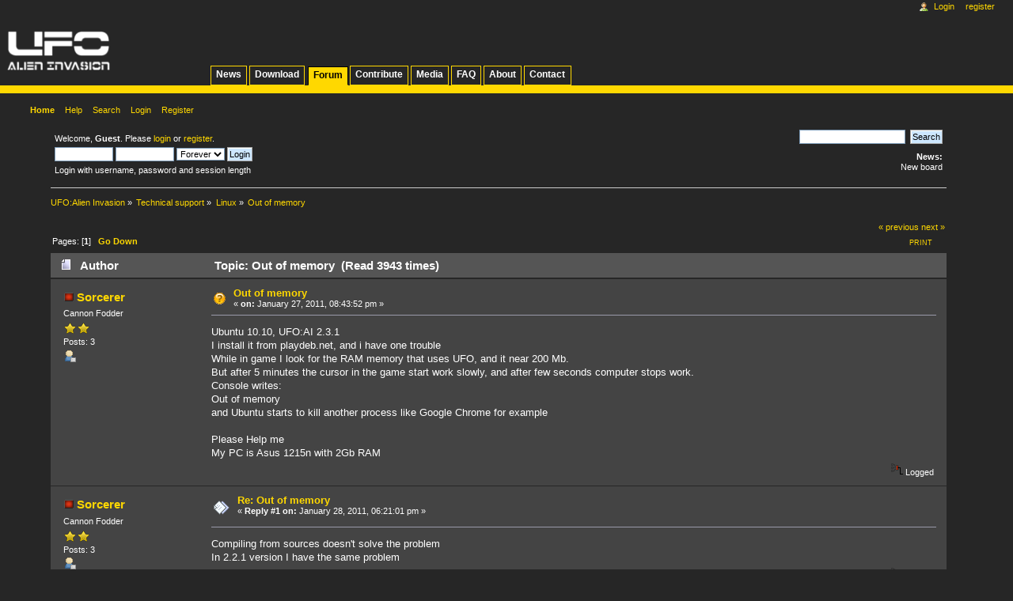

--- FILE ---
content_type: text/html; charset=UTF-8
request_url: https://ufoai.org/forum/index.php?topic=5750.0
body_size: 5884
content:
<!DOCTYPE html PUBLIC "-//W3C//DTD XHTML 1.0 Transitional//EN" "http://www.w3.org/TR/xhtml1/DTD/xhtml1-transitional.dtd">
<html xmlns="http://www.w3.org/1999/xhtml">
<head>
	<link rel="stylesheet" type="text/css" href="https://ufoai.org/forum/Themes/ufoai_v4/css/index.css?fin20" />

	<link rel="stylesheet" type="text/css" href="https://ufoai.org/forum/Themes/default/css/webkit.css" />
	<link rel="stylesheet" type="text/css" href="https://ufoai.org/forum/Themes/ufoai_v4/css/style.css" />
	<link rel="stylesheet" type="text/css" href="https://ufoai.org/forum/Themes/ufoai_v4/css/ufoai.css" />
	<link rel="stylesheet" type="text/css" href="https://ufoai.org/forum/Themes/ufoai_v4/css/portlet.css" />
	<!--[if IE 7]>
		<link rel="stylesheet" type="text/css" href="https://ufoai.org/forum/Themes/ufoai_v4/css/ie7.css" />
	<![endif]-->
	<script type="text/javascript" src="https://ufoai.org/forum/Themes/default/scripts/script.js?fin20"></script>
	<script type="text/javascript" src="https://ufoai.org/forum/Themes/ufoai_v4/scripts/theme.js?fin20"></script>
	<script type="text/javascript"><!-- // --><![CDATA[
		var smf_theme_url = "https://ufoai.org/forum/Themes/ufoai_v4";
		var smf_default_theme_url = "https://ufoai.org/forum/Themes/default";
		var smf_images_url = "https://ufoai.org/forum/Themes/ufoai_v4/images";
		var smf_scripturl = "https://ufoai.org/forum/index.php?PHPSESSID=ppo7mspobmk1e76kgltuqe6q5a&amp;";
		var smf_iso_case_folding = false;
		var smf_charset = "UTF-8";
		var ajax_notification_text = "Loading...";
		var ajax_notification_cancel_text = "Cancel";
	// ]]></script>
	<meta http-equiv="Content-Type" content="text/html; charset=UTF-8" />
	<meta name="description" content="Out of memory" />
	<title>Out of memory</title>
	<link rel="canonical" href="https://ufoai.org/forum/index.php?topic=5750.0" />
	<link rel="help" href="https://ufoai.org/forum/index.php?PHPSESSID=ppo7mspobmk1e76kgltuqe6q5a&amp;action=help" />
	<link rel="search" href="https://ufoai.org/forum/index.php?PHPSESSID=ppo7mspobmk1e76kgltuqe6q5a&amp;action=search" />
	<link rel="contents" href="https://ufoai.org/forum/index.php?PHPSESSID=ppo7mspobmk1e76kgltuqe6q5a&amp;" />
	<link rel="alternate" type="application/rss+xml" title="UFO:Alien Invasion - RSS" href="https://ufoai.org/forum/index.php?PHPSESSID=ppo7mspobmk1e76kgltuqe6q5a&amp;type=rss;action=.xml" />
	<link rel="prev" href="https://ufoai.org/forum/index.php/topic,5750.0/prev_next,prev.html?PHPSESSID=ppo7mspobmk1e76kgltuqe6q5a" />
	<link rel="next" href="https://ufoai.org/forum/index.php/topic,5750.0/prev_next,next.html?PHPSESSID=ppo7mspobmk1e76kgltuqe6q5a" />
	<link rel="index" href="https://ufoai.org/forum/index.php/board,13.0.html?PHPSESSID=ppo7mspobmk1e76kgltuqe6q5a" /><script src="https://www.google.com/recaptcha/api.js"></script>
	<link rel="stylesheet" type="text/css" id="recaptcha_css" href="https://ufoai.org/forum/Themes/default/css/recaptcha.css" />
</head>
<body><div id="globalWrapper">
	<div class="portlet" id="p-logo"> 
		<a style="background-image: url(https://ufoai.org/forum/Themes/ufoai_v4/images/logo.png);" href="/wiki/News" title="Visit the main page [z]" accesskey="z"></a>
	</div>
	<div class="portlet" id="p-project-navigation">
		<h5>project-navigation</h5>
		<div class="pBody"> 
			<ul>
				<li><a href="/wiki/News">News</a></li>
				<li><a href="/wiki/Download">Download</a></li>
				<li class="selected"><a href="/forum">Forum</a></li>
				<li><a href="/wiki/Contribute">Contribute</a></li>
				<li><a href="/wiki/Media">Media</a></li>
				<li><a href="/wiki/FAQ">FAQ</a></li>
				<li><a href="/wiki/About">About</a></li>
				<li><a href="/wiki/Contact">Contact</a></li>
			</ul>
		</div> 
	</div>
	<div class="portlet" id="p-personal"> 
		<h5>Personal tools</h5> 
		<div class="pBody">
			<ul>
				<li id="pt-login"><a href="https://ufoai.org/forum/index.php?PHPSESSID=ppo7mspobmk1e76kgltuqe6q5a&amp;action=login">Login</a></li>
				<li id="pt-register"><a href="https://ufoai.org/forum/index.php?PHPSESSID=ppo7mspobmk1e76kgltuqe6q5a&amp;action=register">Register</a></li>
			</ul> 
		</div> 
	</div>
<div id="wrapper" style="width: 90%">
	<div id="header"><div class="frame">
		<div id="upper_section" class="middletext">
			<div class="user">
				<script type="text/javascript" src="https://ufoai.org/forum/Themes/default/scripts/sha1.js"></script>
				<form id="guest_form" action="https://ufoai.org/forum/index.php?PHPSESSID=ppo7mspobmk1e76kgltuqe6q5a&amp;action=login2" method="post" accept-charset="UTF-8"  onsubmit="hashLoginPassword(this, 'd41660147ff05feaee7865e7c00a1edf');">
					<div class="info">Welcome, <strong>Guest</strong>. Please <a href="https://ufoai.org/forum/index.php?PHPSESSID=ppo7mspobmk1e76kgltuqe6q5a&amp;action=login">login</a> or <a href="https://ufoai.org/forum/index.php?PHPSESSID=ppo7mspobmk1e76kgltuqe6q5a&amp;action=register">register</a>.</div>
					<input type="text" name="user" size="10" class="input_text" />
					<input type="password" name="passwrd" size="10" class="input_password" />
					<select name="cookielength">
						<option value="60">1 Hour</option>
						<option value="1440">1 Day</option>
						<option value="10080">1 Week</option>
						<option value="43200">1 Month</option>
						<option value="-1" selected="selected">Forever</option>
					</select>
					<input type="submit" value="Login" class="button_submit" /><br />
					<div class="info">Login with username, password and session length</div>
					<input type="hidden" name="hash_passwrd" value="" /><input type="hidden" name="bfce6f6a1c" value="d41660147ff05feaee7865e7c00a1edf" />
				</form>
			</div>
			<div class="news normaltext">
				<form id="search_form" action="https://ufoai.org/forum/index.php?PHPSESSID=ppo7mspobmk1e76kgltuqe6q5a&amp;action=search2" method="post" accept-charset="UTF-8">
					<input type="text" name="search" value="" class="input_text" />&nbsp;
					<input type="submit" name="submit" value="Search" class="button_submit" />
					<input type="hidden" name="advanced" value="0" />
					<input type="hidden" name="topic" value="5750" /></form>
				<h2>News: </h2>
				<p>New board</p>
			</div>
		</div>
		<script type="text/javascript"><!-- // --><![CDATA[
			var oMainHeaderToggle = new smc_Toggle({
				bToggleEnabled: true,
				bCurrentlyCollapsed: false,
				aSwappableContainers: [
					'upper_section'
				],
				aSwapImages: [
					{
						sId: 'upshrink',
						srcExpanded: smf_images_url + '/upshrink.png',
						altExpanded: 'Shrink or expand the header.',
						srcCollapsed: smf_images_url + '/upshrink2.png',
						altCollapsed: 'Shrink or expand the header.'
					}
				],
				oThemeOptions: {
					bUseThemeSettings: false,
					sOptionName: 'collapse_header',
					sSessionVar: 'bfce6f6a1c',
					sSessionId: 'd41660147ff05feaee7865e7c00a1edf'
				},
				oCookieOptions: {
					bUseCookie: true,
					sCookieName: 'upshrink'
				}
			});
		// ]]></script>
		<div id="main_menu">
			<ul class="dropmenu" id="menu_nav">
				<li id="button_home">
					<a class="active firstlevel" href="https://ufoai.org/forum/index.php?PHPSESSID=ppo7mspobmk1e76kgltuqe6q5a&amp;">
						<span class="last firstlevel">Home</span>
					</a>
				</li>
				<li id="button_help">
					<a class="firstlevel" href="https://ufoai.org/forum/index.php?PHPSESSID=ppo7mspobmk1e76kgltuqe6q5a&amp;action=help">
						<span class="firstlevel">Help</span>
					</a>
				</li>
				<li id="button_search">
					<a class="firstlevel" href="https://ufoai.org/forum/index.php?PHPSESSID=ppo7mspobmk1e76kgltuqe6q5a&amp;action=search">
						<span class="firstlevel">Search</span>
					</a>
				</li>
				<li id="button_login">
					<a class="firstlevel" href="https://ufoai.org/forum/index.php?PHPSESSID=ppo7mspobmk1e76kgltuqe6q5a&amp;action=login">
						<span class="firstlevel">Login</span>
					</a>
				</li>
				<li id="button_register">
					<a class="firstlevel" href="https://ufoai.org/forum/index.php?PHPSESSID=ppo7mspobmk1e76kgltuqe6q5a&amp;action=register">
						<span class="last firstlevel">Register</span>
					</a>
				</li>
			</ul>
		</div></div></div>
	<div id="content_section"><div class="frame">
		<div id="main_content_section">
	<div class="navigate_section">
		<ul>
			<li>
				<a href="https://ufoai.org/forum/index.php?PHPSESSID=ppo7mspobmk1e76kgltuqe6q5a&amp;"><span>UFO:Alien Invasion</span></a> &#187;
			</li>
			<li>
				<a href="https://ufoai.org/forum/index.php?PHPSESSID=ppo7mspobmk1e76kgltuqe6q5a&amp;#c4"><span>Technical support</span></a> &#187;
			</li>
			<li>
				<a href="https://ufoai.org/forum/index.php/board,13.0.html?PHPSESSID=ppo7mspobmk1e76kgltuqe6q5a"><span>Linux</span></a> &#187;
			</li>
			<li class="last">
				<a href="https://ufoai.org/forum/index.php/topic,5750.0.html?PHPSESSID=ppo7mspobmk1e76kgltuqe6q5a"><span>Out of memory</span></a>
			</li>
		</ul>
	</div>
			<a id="top"></a>
			<a id="msg46088"></a>
			<div class="pagesection">
				<div class="nextlinks"><a href="https://ufoai.org/forum/index.php/topic,5750.0/prev_next,prev.html?PHPSESSID=ppo7mspobmk1e76kgltuqe6q5a#new">&laquo; previous</a> <a href="https://ufoai.org/forum/index.php/topic,5750.0/prev_next,next.html?PHPSESSID=ppo7mspobmk1e76kgltuqe6q5a#new">next &raquo;</a></div>
		<div class="buttonlist floatright">
			<ul>
				<li><a class="button_strip_print" href="https://ufoai.org/forum/index.php?PHPSESSID=ppo7mspobmk1e76kgltuqe6q5a&amp;action=printpage;topic=5750.0" rel="new_win nofollow"><span class="last">Print</span></a></li>
			</ul>
		</div>
				<div class="pagelinks floatleft">Pages: [<strong>1</strong>]   &nbsp;&nbsp;<a href="#lastPost"><strong>Go Down</strong></a></div>
			</div>
			<div id="forumposts">
				<div class="cat_bar">
					<h3 class="catbg">
						<img src="https://ufoai.org/forum/Themes/ufoai_v4/images/topic/normal_post.gif" align="bottom" alt="" />
						<span id="author">Author</span>
						Topic: Out of memory &nbsp;(Read 3943 times)
					</h3>
				</div>
				<form action="https://ufoai.org/forum/index.php?PHPSESSID=ppo7mspobmk1e76kgltuqe6q5a&amp;action=quickmod2;topic=5750.0" method="post" accept-charset="UTF-8" name="quickModForm" id="quickModForm" style="margin: 0;" onsubmit="return oQuickModify.bInEditMode ? oQuickModify.modifySave('d41660147ff05feaee7865e7c00a1edf', 'bfce6f6a1c') : false">
				<div class="windowbg">
					<span class="topslice"><span></span></span>
					<div class="post_wrapper">
						<div class="poster">
							<h4>
								<img src="https://ufoai.org/forum/Themes/ufoai_v4/images/useroff.gif" alt="Offline" />
								<a href="https://ufoai.org/forum/index.php?PHPSESSID=ppo7mspobmk1e76kgltuqe6q5a&amp;action=profile;u=39630" title="View the profile of Sorcerer">Sorcerer</a>
							</h4>
							<ul class="reset smalltext" id="msg_46088_extra_info">
								<li class="postgroup">Cannon Fodder</li>
								<li class="stars"><img src="https://ufoai.org/forum/Themes/ufoai_v4/images/star.gif" alt="*" /><img src="https://ufoai.org/forum/Themes/ufoai_v4/images/star.gif" alt="*" /></li>
								<li class="postcount">Posts: 3</li>
								<li class="profile">
									<ul>
										<li><a href="https://ufoai.org/forum/index.php?PHPSESSID=ppo7mspobmk1e76kgltuqe6q5a&amp;action=profile;u=39630"><img src="https://ufoai.org/forum/Themes/ufoai_v4/images/icons/profile_sm.gif" alt="View Profile" title="View Profile" /></a></li>
									</ul>
								</li>
							</ul>
						</div>
						<div class="postarea">
							<div class="flow_hidden">
								<div class="keyinfo">
									<div class="messageicon">
										<img src="https://ufoai.org/forum/Themes/ufoai_v4/images/post/question.gif" alt="" />
									</div>
									<h5 id="subject_46088">
										<a href="https://ufoai.org/forum/index.php/topic,5750.msg46088.html?PHPSESSID=ppo7mspobmk1e76kgltuqe6q5a#msg46088" rel="nofollow">Out of memory</a>
									</h5>
									<div class="smalltext">&#171; <strong> on:</strong> January 27, 2011, 08:43:52 pm &#187;</div>
									<div id="msg_46088_quick_mod"></div>
								</div>
							</div>
							<div class="post">
								<div class="inner" id="msg_46088">Ubuntu 10.10, UFO:AI 2.3.1 <br />I install it from playdeb.net, and i have one trouble<br />While in game I look for the RAM memory that uses UFO, and it near 200 Mb.<br />But after 5 minutes the cursor in the game start work slowly, and after few seconds computer stops work.<br />Console writes:<br />Out of memory<br />and Ubuntu starts to kill another process like Google Chrome for example<br /><br />Please Help me<br />My PC is Asus 1215n with 2Gb RAM</div>
							</div>
						</div>
						<div class="moderatorbar">
							<div class="smalltext modified" id="modified_46088">
							</div>
							<div class="smalltext reportlinks">
								<img src="https://ufoai.org/forum/Themes/ufoai_v4/images/ip.gif" alt="" />
								Logged
							</div>
						</div>
					</div>
					<span class="botslice"><span></span></span>
				</div>
				<hr class="post_separator" />
				<a id="msg46102"></a>
				<div class="windowbg2">
					<span class="topslice"><span></span></span>
					<div class="post_wrapper">
						<div class="poster">
							<h4>
								<img src="https://ufoai.org/forum/Themes/ufoai_v4/images/useroff.gif" alt="Offline" />
								<a href="https://ufoai.org/forum/index.php?PHPSESSID=ppo7mspobmk1e76kgltuqe6q5a&amp;action=profile;u=39630" title="View the profile of Sorcerer">Sorcerer</a>
							</h4>
							<ul class="reset smalltext" id="msg_46102_extra_info">
								<li class="postgroup">Cannon Fodder</li>
								<li class="stars"><img src="https://ufoai.org/forum/Themes/ufoai_v4/images/star.gif" alt="*" /><img src="https://ufoai.org/forum/Themes/ufoai_v4/images/star.gif" alt="*" /></li>
								<li class="postcount">Posts: 3</li>
								<li class="profile">
									<ul>
										<li><a href="https://ufoai.org/forum/index.php?PHPSESSID=ppo7mspobmk1e76kgltuqe6q5a&amp;action=profile;u=39630"><img src="https://ufoai.org/forum/Themes/ufoai_v4/images/icons/profile_sm.gif" alt="View Profile" title="View Profile" /></a></li>
									</ul>
								</li>
							</ul>
						</div>
						<div class="postarea">
							<div class="flow_hidden">
								<div class="keyinfo">
									<div class="messageicon">
										<img src="https://ufoai.org/forum/Themes/ufoai_v4/images/post/xx.gif" alt="" />
									</div>
									<h5 id="subject_46102">
										<a href="https://ufoai.org/forum/index.php/topic,5750.msg46102.html?PHPSESSID=ppo7mspobmk1e76kgltuqe6q5a#msg46102" rel="nofollow">Re: Out of memory</a>
									</h5>
									<div class="smalltext">&#171; <strong>Reply #1 on:</strong> January 28, 2011, 06:21:01 pm &#187;</div>
									<div id="msg_46102_quick_mod"></div>
								</div>
							</div>
							<div class="post">
								<div class="inner" id="msg_46102">Compiling from sources doesn&#039;t solve the problem<br />In 2.2.1 version I have the same problem</div>
							</div>
						</div>
						<div class="moderatorbar">
							<div class="smalltext modified" id="modified_46102">
							</div>
							<div class="smalltext reportlinks">
								<img src="https://ufoai.org/forum/Themes/ufoai_v4/images/ip.gif" alt="" />
								Logged
							</div>
						</div>
					</div>
					<span class="botslice"><span></span></span>
				</div>
				<hr class="post_separator" />
				<a id="msg46103"></a>
				<div class="windowbg">
					<span class="topslice"><span></span></span>
					<div class="post_wrapper">
						<div class="poster">
							<h4>
								<img src="https://ufoai.org/forum/Themes/ufoai_v4/images/useroff.gif" alt="Offline" />
								<a href="https://ufoai.org/forum/index.php?PHPSESSID=ppo7mspobmk1e76kgltuqe6q5a&amp;action=profile;u=39630" title="View the profile of Sorcerer">Sorcerer</a>
							</h4>
							<ul class="reset smalltext" id="msg_46103_extra_info">
								<li class="postgroup">Cannon Fodder</li>
								<li class="stars"><img src="https://ufoai.org/forum/Themes/ufoai_v4/images/star.gif" alt="*" /><img src="https://ufoai.org/forum/Themes/ufoai_v4/images/star.gif" alt="*" /></li>
								<li class="postcount">Posts: 3</li>
								<li class="profile">
									<ul>
										<li><a href="https://ufoai.org/forum/index.php?PHPSESSID=ppo7mspobmk1e76kgltuqe6q5a&amp;action=profile;u=39630"><img src="https://ufoai.org/forum/Themes/ufoai_v4/images/icons/profile_sm.gif" alt="View Profile" title="View Profile" /></a></li>
									</ul>
								</li>
							</ul>
						</div>
						<div class="postarea">
							<div class="flow_hidden">
								<div class="keyinfo">
									<div class="messageicon">
										<img src="https://ufoai.org/forum/Themes/ufoai_v4/images/post/xx.gif" alt="" />
									</div>
									<h5 id="subject_46103">
										<a href="https://ufoai.org/forum/index.php/topic,5750.msg46103.html?PHPSESSID=ppo7mspobmk1e76kgltuqe6q5a#msg46103" rel="nofollow">Re: Out of memory</a>
									</h5>
									<div class="smalltext">&#171; <strong>Reply #2 on:</strong> January 28, 2011, 08:26:08 pm &#187;</div>
									<div id="msg_46103_quick_mod"></div>
								</div>
							</div>
							<div class="post">
								<div class="inner" id="msg_46103">I find util named &quot;testall&quot;<br />Maybe it could help:<br /><div class="codeheader">Code: <a href="javascript:void(0);" onclick="return smfSelectText(this);" class="codeoperation">[Select]</a></div><code class="bbc_code"><br />&nbsp; &nbsp; &nbsp;CUnit - A Unit testing framework for C - Version 2.1-0<br />&nbsp; &nbsp; &nbsp;http://cunit.sourceforge.net/<br /><br /><br />Suite: GenericTests<br />&nbsp; Test: testConstInt ... FAILED<br />&nbsp; &nbsp; 1. src/tests/test_generic.c:114&nbsp; - CU_ASSERT_EQUAL(out,2)<br />&nbsp; Test: testLinkedList ... passed<br />&nbsp; Test: testLinkedListStringSort ... passed<br />&nbsp; Test: testStringCopiers ... <br />10000 copies with Q_strncpyz: 20 ms<br />10000 copies with UTF8_strncpyz: 19 ms<br />10000 copies with Com_sprintf: 554 ms<br />passed<br />Suite: RoutingTests<br />&nbsp; Test: testConnection ... passed<br />Suite: InventoryTests<br />&nbsp; Test: testItemAdd ... passed<br />&nbsp; Test: testItemDel ... passed<br />&nbsp; Test: testItemMove ... passed<br />&nbsp; Test: testItemMassActions ... passed<br />Suite: RandomMapAssemblyTests<br />&nbsp; Test: testAssembly ... passed<br />&nbsp; Test: testMassAssemblyParallel ... 0: 32 335<br />1: 34 310<br />2: 33 110<br />3: 35 713<br />4: 33 608<br />5: 35 5240<br />6: 29 521<br />7: 34 276<br />8: 34 10751<br />9: 37 1402<br />passed<br />&nbsp; Test: testMassAssemblyTimeout ... 0: 34 65<br />1: 34 65<br />2: 34 312<br />3: 34 3415<br />4: 29 849<br />5: 32 2728<br />6: 33 35922<br />7: 28 11510<br />8: 35 43002<br />9: 37 1552<br />FAILED<br />&nbsp; &nbsp; 1. src/tests/test_rma.c:95&nbsp; - time &lt; 30000<br />&nbsp; &nbsp; 2. src/tests/test_rma.c:95&nbsp; - time &lt; 30000<br />&nbsp; Test: testMassAssemblySequential ... 0: 34 65<br />1: 34 65<br />2: 34 310<br />3: 34 3451<br />4: 29 851<br />5: 32 2717<br />6: 35 1007739<br />7: 28 11521<br />8: 38 133413<br />9: 37 1554<br />FAILED<br />&nbsp; &nbsp; 1. src/tests/test_rma.c:137&nbsp; - time &lt; 30000<br />&nbsp; &nbsp; 2. src/tests/test_rma.c:137&nbsp; - time &lt; 30000<br /><br />--Run Summary: Type&nbsp; &nbsp; &nbsp; Total&nbsp; &nbsp; &nbsp;Ran&nbsp; Passed&nbsp; Failed<br />&nbsp; &nbsp; &nbsp; &nbsp; &nbsp; &nbsp; &nbsp; &nbsp;suites&nbsp; &nbsp; &nbsp; &nbsp; 4&nbsp; &nbsp; &nbsp; &nbsp;4&nbsp; &nbsp; &nbsp;n/a&nbsp; &nbsp; &nbsp; &nbsp;0<br />&nbsp; &nbsp; &nbsp; &nbsp; &nbsp; &nbsp; &nbsp; &nbsp;tests&nbsp; &nbsp; &nbsp; &nbsp; 13&nbsp; &nbsp; &nbsp; 13&nbsp; &nbsp; &nbsp; 10&nbsp; &nbsp; &nbsp; &nbsp;3<br />&nbsp; &nbsp; &nbsp; &nbsp; &nbsp; &nbsp; &nbsp; &nbsp;asserts&nbsp; &nbsp; &nbsp;662&nbsp; &nbsp; &nbsp;662&nbsp; &nbsp; &nbsp;657&nbsp; &nbsp; &nbsp; &nbsp;5</code></div>
							</div>
						</div>
						<div class="moderatorbar">
							<div class="smalltext modified" id="modified_46103">
							</div>
							<div class="smalltext reportlinks">
								<img src="https://ufoai.org/forum/Themes/ufoai_v4/images/ip.gif" alt="" />
								Logged
							</div>
						</div>
					</div>
					<span class="botslice"><span></span></span>
				</div>
				<hr class="post_separator" />
				<a id="msg46104"></a>
				<div class="windowbg2">
					<span class="topslice"><span></span></span>
					<div class="post_wrapper">
						<div class="poster">
							<h4>
								<img src="https://ufoai.org/forum/Themes/ufoai_v4/images/useroff.gif" alt="Offline" />
								<a href="https://ufoai.org/forum/index.php?PHPSESSID=ppo7mspobmk1e76kgltuqe6q5a&amp;action=profile;u=6009" title="View the profile of bayo">bayo</a>
							</h4>
							<ul class="reset smalltext" id="msg_46104_extra_info">
								<li class="title">Professional loser</li>
								<li class="membergroup">Project Coder</li>
								<li class="postgroup">Captain</li>
								<li class="stars"><img src="https://ufoai.org/forum/Themes/ufoai_v4/images/starmod.gif" alt="*" /><img src="https://ufoai.org/forum/Themes/ufoai_v4/images/starmod.gif" alt="*" /><img src="https://ufoai.org/forum/Themes/ufoai_v4/images/starmod.gif" alt="*" /></li>
								<li class="postcount">Posts: 733</li>
								<li class="profile">
									<ul>
										<li><a href="https://ufoai.org/forum/index.php?PHPSESSID=ppo7mspobmk1e76kgltuqe6q5a&amp;action=profile;u=6009"><img src="https://ufoai.org/forum/Themes/ufoai_v4/images/icons/profile_sm.gif" alt="View Profile" title="View Profile" /></a></li>
									</ul>
								</li>
							</ul>
						</div>
						<div class="postarea">
							<div class="flow_hidden">
								<div class="keyinfo">
									<div class="messageicon">
										<img src="https://ufoai.org/forum/Themes/ufoai_v4/images/post/xx.gif" alt="" />
									</div>
									<h5 id="subject_46104">
										<a href="https://ufoai.org/forum/index.php/topic,5750.msg46104.html?PHPSESSID=ppo7mspobmk1e76kgltuqe6q5a#msg46104" rel="nofollow">Re: Out of memory</a>
									</h5>
									<div class="smalltext">&#171; <strong>Reply #3 on:</strong> January 28, 2011, 08:36:24 pm &#187;</div>
									<div id="msg_46104_quick_mod"></div>
								</div>
							</div>
							<div class="post">
								<div class="inner" id="msg_46104">I think this test only check the time need to compute data. Maybe it mean your computer is very slow.<br /><br />YOu can remove this test by using --remove-RandomMapAssemblyTests</div>
							</div>
						</div>
						<div class="moderatorbar">
							<div class="smalltext modified" id="modified_46104">
							</div>
							<div class="smalltext reportlinks">
								<img src="https://ufoai.org/forum/Themes/ufoai_v4/images/ip.gif" alt="" />
								Logged
							</div>
						</div>
					</div>
					<span class="botslice"><span></span></span>
				</div>
				<hr class="post_separator" />
				</form>
			</div>
			<a id="lastPost"></a>
			<div class="pagesection">
				
		<div class="buttonlist floatright">
			<ul>
				<li><a class="button_strip_print" href="https://ufoai.org/forum/index.php?PHPSESSID=ppo7mspobmk1e76kgltuqe6q5a&amp;action=printpage;topic=5750.0" rel="new_win nofollow"><span class="last">Print</span></a></li>
			</ul>
		</div>
				<div class="pagelinks floatleft">Pages: [<strong>1</strong>]   &nbsp;&nbsp;<a href="#top"><strong>Go Up</strong></a></div>
				<div class="nextlinks_bottom"><a href="https://ufoai.org/forum/index.php/topic,5750.0/prev_next,prev.html?PHPSESSID=ppo7mspobmk1e76kgltuqe6q5a#new">&laquo; previous</a> <a href="https://ufoai.org/forum/index.php/topic,5750.0/prev_next,next.html?PHPSESSID=ppo7mspobmk1e76kgltuqe6q5a#new">next &raquo;</a></div>
			</div>
	<div class="navigate_section">
		<ul>
			<li>
				<a href="https://ufoai.org/forum/index.php?PHPSESSID=ppo7mspobmk1e76kgltuqe6q5a&amp;"><span>UFO:Alien Invasion</span></a> &#187;
			</li>
			<li>
				<a href="https://ufoai.org/forum/index.php?PHPSESSID=ppo7mspobmk1e76kgltuqe6q5a&amp;#c4"><span>Technical support</span></a> &#187;
			</li>
			<li>
				<a href="https://ufoai.org/forum/index.php/board,13.0.html?PHPSESSID=ppo7mspobmk1e76kgltuqe6q5a"><span>Linux</span></a> &#187;
			</li>
			<li class="last">
				<a href="https://ufoai.org/forum/index.php/topic,5750.0.html?PHPSESSID=ppo7mspobmk1e76kgltuqe6q5a"><span>Out of memory</span></a>
			</li>
		</ul>
	</div>
			<div id="moderationbuttons"></div>
			<div class="plainbox" id="display_jump_to">&nbsp;</div>
		<br class="clear" />
				<script type="text/javascript" src="https://ufoai.org/forum/Themes/default/scripts/topic.js"></script>
				<script type="text/javascript"><!-- // --><![CDATA[
					if ('XMLHttpRequest' in window)
					{
						var oQuickModify = new QuickModify({
							sScriptUrl: smf_scripturl,
							bShowModify: true,
							iTopicId: 5750,
							sTemplateBodyEdit: '\n\t\t\t\t\t\t\t\t<div id="quick_edit_body_container" style="width: 90%">\n\t\t\t\t\t\t\t\t\t<div id="error_box" style="padding: 4px;" class="error"><' + '/div>\n\t\t\t\t\t\t\t\t\t<textarea class="editor" name="message" rows="12" style="width: 100%; margin-bottom: 10px;" tabindex="1">%body%<' + '/textarea><br />\n\t\t\t\t\t\t\t\t\t<input type="hidden" name="bfce6f6a1c" value="d41660147ff05feaee7865e7c00a1edf" />\n\t\t\t\t\t\t\t\t\t<input type="hidden" name="topic" value="5750" />\n\t\t\t\t\t\t\t\t\t<input type="hidden" name="msg" value="%msg_id%" />\n\t\t\t\t\t\t\t\t\t<div class="righttext">\n\t\t\t\t\t\t\t\t\t\t<input type="submit" name="post" value="Save" tabindex="2" onclick="return oQuickModify.modifySave(\'d41660147ff05feaee7865e7c00a1edf\', \'bfce6f6a1c\');" accesskey="s" class="button_submit" />&nbsp;&nbsp;<input type="submit" name="cancel" value="Cancel" tabindex="3" onclick="return oQuickModify.modifyCancel();" class="button_submit" />\n\t\t\t\t\t\t\t\t\t<' + '/div>\n\t\t\t\t\t\t\t\t<' + '/div>',
							sTemplateSubjectEdit: '<input type="text" style="width: 90%;" name="subject" value="%subject%" size="80" maxlength="80" tabindex="4" class="input_text" />',
							sTemplateBodyNormal: '%body%',
							sTemplateSubjectNormal: '<a hr'+'ef="https://ufoai.org/forum/index.php?PHPSESSID=ppo7mspobmk1e76kgltuqe6q5a&amp;'+'?topic=5750.msg%msg_id%#msg%msg_id%" rel="nofollow">%subject%<' + '/a>',
							sTemplateTopSubject: 'Topic: %subject% &nbsp;(Read 3943 times)',
							sErrorBorderStyle: '1px solid red'
						});

						aJumpTo[aJumpTo.length] = new JumpTo({
							sContainerId: "display_jump_to",
							sJumpToTemplate: "<label class=\"smalltext\" for=\"%select_id%\">Jump to:<" + "/label> %dropdown_list%",
							iCurBoardId: 13,
							iCurBoardChildLevel: 0,
							sCurBoardName: "Linux",
							sBoardChildLevelIndicator: "==",
							sBoardPrefix: "=> ",
							sCatSeparator: "-----------------------------",
							sCatPrefix: "",
							sGoButtonLabel: "go"
						});

						aIconLists[aIconLists.length] = new IconList({
							sBackReference: "aIconLists[" + aIconLists.length + "]",
							sIconIdPrefix: "msg_icon_",
							sScriptUrl: smf_scripturl,
							bShowModify: true,
							iBoardId: 13,
							iTopicId: 5750,
							sSessionId: "d41660147ff05feaee7865e7c00a1edf",
							sSessionVar: "bfce6f6a1c",
							sLabelIconList: "Message Icon",
							sBoxBackground: "transparent",
							sBoxBackgroundHover: "#ffffff",
							iBoxBorderWidthHover: 1,
							sBoxBorderColorHover: "#adadad" ,
							sContainerBackground: "#ffffff",
							sContainerBorder: "1px solid #adadad",
							sItemBorder: "1px solid #ffffff",
							sItemBorderHover: "1px dotted gray",
							sItemBackground: "transparent",
							sItemBackgroundHover: "#e0e0f0"
						});
					}
				// ]]></script>
		</div>
	</div></div>
	<div id="footer_section"><div class="frame">
		<ul class="reset">
			<li class="copyright">
			<span class="smalltext" style="display: inline; visibility: visible; font-family: Verdana, Arial, sans-serif;"><a href="https://ufoai.org/forum/index.php?PHPSESSID=ppo7mspobmk1e76kgltuqe6q5a&amp;action=credits" title="Simple Machines Forum" target="_blank" class="new_win">SMF 2.0.19</a> |
 <a href="https://www.simplemachines.org/about/smf/license.php" title="License" target="_blank" class="new_win">SMF &copy; 2021</a>, <a href="https://www.simplemachines.org" title="Simple Machines" target="_blank" class="new_win">Simple Machines</a>
			</span></li>
			<li><a id="button_xhtml" href="http://validator.w3.org/check?uri=referer" target="_blank" class="new_win" title="Valid XHTML 1.0!"><span>XHTML</span></a></li>
			<li><a id="button_rss" href="https://ufoai.org/forum/index.php?PHPSESSID=ppo7mspobmk1e76kgltuqe6q5a&amp;action=.xml;type=rss" class="new_win"><span>RSS</span></a></li>
			<li class="last"><a id="button_wap2" href="https://ufoai.org/forum/index.php?PHPSESSID=ppo7mspobmk1e76kgltuqe6q5a&amp;wap2" class="new_win"><span>WAP2</span></a></li>
		</ul>
	</div></div>
</div>
</div></body></html>

--- FILE ---
content_type: text/css
request_url: https://ufoai.org/forum/Themes/ufoai_v4/css/portlet.css
body_size: 1011
content:

/****************************************
	portlet code come from MediaWiki
	user profil image too
****************************************/

/*
** general portlet styles (elements in the quickbar)
*/
.portlet {
    border: none;
    margin: 0 0 .5em;
    padding: 0;
    float: none;
    width: 11.6em;
    overflow: hidden;
}
.portlet h4 {
    font-size: 95%;
    font-weight: normal;
    white-space: nowrap;
}
.portlet h5 {
    background: transparent;
    padding: 0 1em 0 .5em;
    display: inline;
    height: 1em;
    text-transform: lowercase;
    font-size: 91%;
    font-weight: normal;
    white-space: nowrap;
}
.portlet h6 {
    background: #ffae2e;
    border: 1px solid #fabd23;
    border-style: solid solid none solid;
    padding: 0 1em 0 1em;
    text-transform: lowercase;
    display: block;
    font-size: 1em;
    height: 1.2em;
    font-weight: normal;
    white-space: nowrap;
}
.pBody {
    font-size: 95%;
    color: white;
    border-collapse: collapse;
    border: 1px solid #fabd23;
    padding: 0 .8em .3em .5em;
}
.portlet h1,
.portlet h2,
.portlet h3,
.portlet h4 {
    margin: 0;
    padding: 0;
}
.portlet ul {
    line-height: 1.5em;
    list-style-type: square;
    list-style-image: url(../images/bullet.gif);
    font-size: 95%;
}
.portlet li {
    padding: 0;
    margin: 0;
}

/*
** the personal toolbar
*/
#p-personal {
    position: absolute;
    left: 0;
    top: 0;
    z-index: 10;
}
#p-personal {
    width: 100%;
    white-space: nowrap;
    padding: 0;
    margin: 0;
    border: none;
    background: none;
    overflow: visible;
    line-height: 1.2em;
}
#p-personal h5 {
    display: none;
}
#p-personal .portlet,
#p-personal .pBody {
    z-index: 0;
    padding: 0;
    margin: 0;
    border: none;
    overflow: visible;
    background: none;
}
/* this is the ul contained in the portlet */
#p-personal ul {
    border: none;
    line-height: 1.4em;
    color: #2f6fab;
    padding: 0 2em 0 3em;
    margin: 0;
    text-align: right;
    list-style: none;
    z-index: 0;
    background: none;
    cursor: default;
}
#p-personal li {
    z-index: 0;
    border: none;
    padding: 0;
    display: inline;
    color: #2f6fab;
    margin-left: 1em;
    line-height: 1.2em;
    background: none;
}
#p-personal li a {
    text-decoration: none;
    color: #FFD800;
    padding-bottom: .2em;
    background: none;
}
#p-personal li a:hover {
    padding-bottom: .2em;
    text-decoration: none;
}
#p-personal li.active a:hover {
    background-color: transparent;
}
#p-personal ul {
    text-transform: lowercase;
}
#p-personal li.active {
    font-weight: bold;
}

/* the icon in front of the user name, single quotes in bg url to hide it from iemac */
li#pt-userpage,
li#pt-login {
    background: url(../images/user.gif) top left no-repeat;
    padding-left: 20px;
    text-transform: none;
}

/*
** Logo properties
*/

#p-logo {
	top: 0;
	left: 0;
	position: absolute; /*needed to use z-index */
	height: 155px;
	width: 12em;
	overflow: visible;
}
#p-logo h5 {
	display: none;
}
#p-logo a,
#p-logo a:hover {
	display: block;
	height: 155px;
	width: 12.2em;
	background-repeat: no-repeat;
	background-position: 35% 50% !important;
	text-decoration: none;
}
